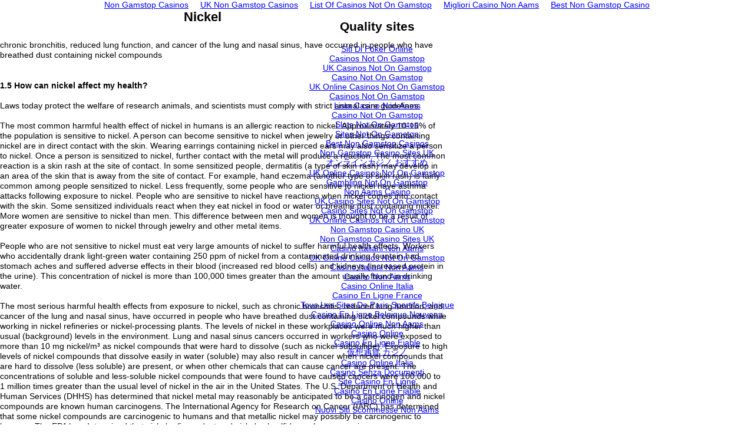

--- FILE ---
content_type: text/html; charset=UTF-8
request_url: https://deadlydeceit.com/503_nickel.html
body_size: 3865
content:
<!--$sitebuilder version="2.6" extra="Java(1.6.0_20)" md5="d488a419a18a3cf12cad5a9b3758dccb"$--><!--$templateKey Blank||1.0.0$--><html>
  <head>
<meta http-equiv="Content-Type" content="text/html; charset=UTF-8">
    <!--$begin exclude$--><title>503_nickel</title><!--$end exclude$-->
    <meta name="generator" content="Yahoo! SiteBuilder/2.6/1.6.0_20">
    <!--$page margin 0, 0, 20, 0$-->
    <!--$fontFamily Arial$-->
    <!--$fontSize 14$-->
    <style type="text/css"><!--
      BODY {font-family:"Arial"; font-size:14;margin:0px;padding:0px;}
      P {font-family:"Arial"; font-size:14;}
      FORM {margin:0;padding:0;}
    --></style>
  <script>var clicky_site_ids = clicky_site_ids || []; clicky_site_ids.push(101316907);</script><script async src="//static.getclicky.com/js"></script></head>
  <body bgcolor="#FFFFFF" text="#000000" link="#0000FF" vlink="#800080" topmargin="0" leftmargin="0"><div style="text-align: center;"><a href="https://livetotri.co.uk/" style="padding: 5px 10px;">Non Gamstop Casinos</a><a href="https://www.goodclub.co.uk/" style="padding: 5px 10px;">UK Non Gamstop Casinos</a><a href="https://www.powwownow.co.uk/" style="padding: 5px 10px;">List Of Casinos Not On Gamstop</a><a href="https://www.bambinisoldato.it/" style="padding: 5px 10px;">Migliori Casino Non Aams</a><a href="https://www.employersforwork-lifebalance.org.uk/" style="padding: 5px 10px;">Best Non Gamstop Casino</a></div>
<!--$begin exclude$-->
    <div id="root" style="position:absolute;width:760px;height:923px;">
<!--$end exclude$-->
      <div id="e0" style="position:absolute;left:0;top:0;width:760;height:100;"><span class="text"><b><font size="4"><span style="font-size:22px;line-height:26px;">                                                     Nickel<br><br></span></font></b><span style="font-size:14px;line-height:17px;">chronic bronchitis, reduced lung function, and cancer of the lung and nasal sinus, have occurred in people who have <br soft>breathed dust containing nickel compounds<br soft></span></span>      </div>
      <div id="e1" style="position:absolute;left:0;top:104;width:760;height:799;"><span class="text"><span style="font-size:14px;line-height:17px;"><br></span><b><span style="font-size:14px;line-height:17px;">1.5 How can nickel affect my health?<br><br></span></b><span style="font-size:14px;line-height:17px;">Laws today protect the welfare of research animals, and scientists must comply with strict animal care guidelines<br><br>The most common harmful health effect of nickel in humans is an allergic reaction to nickel. Approximately 10-15% of <br soft>the population is sensitive to nickel. A person can become sensitive to nickel when jewelry or other things containing <br soft>nickel are in direct contact with the skin. Wearing earrings containing nickel in pierced ears may also sensitize a person <br soft>to nickel. Once a person is sensitized to nickel, further contact with the metal will produce a reaction. The most common <br soft>reaction is a skin rash at the site of contact. In some sensitized people, dermatitis (a type of skin rash) may develop in <br soft>an area of the skin that is away from the site of contact. For example, hand eczema (another type of skin rash) is fairly <br soft>common among people sensitized to nickel. Less frequently, some people who are sensitive to nickel have asthma <br soft>attacks following exposure to nickel. People who are sensitive to nickel have reactions when nickel comes into contact <br soft>with the skin. Some sensitized individuals react when they eat nickel in food or water or breathe dust containing nickel. <br soft>More women are sensitive to nickel than men. This difference between men and women is thought to be a result of <br soft>greater exposure of women to nickel through jewelry and other metal items.<br><br>People who are not sensitive to nickel must eat very large amounts of nickel to suffer harmful health effects. Workers <br soft>who accidentally drank light-green water containing 250 ppm of nickel from a contaminated drinking fountain had <br soft>stomach aches and suffered adverse effects in their blood (increased red blood cells) and kidneys (increased protein in <br soft>the urine). This concentration of nickel is more than 100,000 times greater than the amount usually found in drinking <br soft>water.<br><br>The most serious harmful health effects from exposure to nickel, such as chronic bronchitis, reduced lung function, and <br soft>cancer of the lung and nasal sinus, have occurred in people who have breathed dust containing nickel compounds while <br soft>working in nickel refineries or nickel-processing plants. The levels of nickel in these workplaces were much higher than <br soft>usual (background) levels in the environment. Lung and nasal sinus cancers occurred in workers who were exposed to <br soft>more than 10 mg nickel/m³ as nickel compounds that were hard to dissolve (such as nickel subsulfide). Exposure to high <br soft>levels of nickel compounds that dissolve easily in water (soluble) may also result in cancer when nickel compounds that <br soft>are hard to dissolve (less soluble) are present, or when other chemicals that can cause cancer are present. The <br soft>concentrations of soluble and less-soluble nickel compounds that were found to have caused cancers were 100,000 to <br soft>1 million times greater than the usual level of nickel in the air in the United States. The U.S. Department of Health and <br soft>Human Services (DHHS) has determined that nickel metal may reasonably be anticipated to be a carcinogen and nickel <br soft>compounds are known human carcinogens. The International Agency for Research on Cancer (IARC) has determined <br soft>that some nickel compounds are carcinogenic to humans and that metallic nickel may possibly be carcinogenic to <br soft>humans. The EPA has determined that nickel refinery dust and nickel subsulfide are human carcinogens.<br>Lung inflammation and damage to the nasal cavity have been observed in animals exposed to nickel compounds. At <br soft>high concentrations, the lung damage is severe enough to affect lung function. Long-term exposure to lower levels of a <br soft>nickel compound that dissolves easily in water did not cause cancer in animals. Lung cancer developed in rats exposed <br soft>for a long time to nickel compounds that do not dissolve easily in water.<br><br>Oral exposure of humans to high levels of soluble nickel compounds through the environment is extremely unlikely. <br soft>Because humans have only rarely been exposed to high levels of nickel in water or food, much of our knowledge of the <br soft>harmful effects of nickel is based on animal studies. Eating or drinking levels of nickel much greater than the levels <br soft>normally found in food and water have been reported to cause lung disease in dogs and rats and to affect the stomach, <br soft>blood, liver, kidneys, and immune system in rats and mice, as well as their reproduction and development<br></span><a href="https://www.atsdr.cdc.gov/toxprofiles/phs15.html"><span style="font-size:14px;line-height:17px;">http://www.atsdr.cdc.gov/toxprofiles/phs15.html<br soft></span></a></span>      </div>
<!--$begin exclude$-->
    </div>
<!--$end exclude$-->
  <div style="text-align:center"><h2>Quality sites</h2><ul style="list-style:none;padding-left:0"><li><a href="https://www.incontriconlamatematica.net/">Siti Di Poker Online</a></li><li><a href="https://www.clintoncards.co.uk/">Casinos Not On Gamstop</a></li><li><a href="https://gdalabel.org.uk/">UK Casinos Not On Gamstop</a></li><li><a href="https://nva.org.uk/">Casino Not On Gamstop</a></li><li><a href="https://www.ukbimalliance.org/">UK Online Casinos Not On Gamstop</a></li><li><a href="https://www.marblearchcavesgeopark.com/">Casinos Not On Gamstop</a></li><li><a href="https://www.lamoleancona.it/">Lista Casino Non Aams</a></li><li><a href="https://pride-events.co.uk/">Casino Not On Gamstop</a></li><li><a href="https://www.face-online.org.uk/">Slots Not On Gamstop</a></li><li><a href="https://tescobagsofhelp.org.uk/">Sites Not On Gamstop</a></li><li><a href="https://openidentityexchange.org/">Best Non Gamstop Casinos</a></li><li><a href="https://uk-sobs.org.uk/">Non Gamstop Casino Sites UK</a></li><li><a href="https://link-a.net/">オンラインカジノ おすすめ</a></li><li><a href="https://www.wycombewanderers.co.uk/">UK Online Casinos Not On Gamstop</a></li><li><a href="https://gamstopgambling.com/">Gambling Not On Gamstop</a></li><li><a href="https://www.lindro.it/">Non Aams Casino</a></li><li><a href="https://www.smallcharityweek.com/">UK Casino Sites Not On Gamstop</a></li><li><a href="https://londonnewsonline.co.uk/">Casino Sites Not On Gamstop</a></li><li><a href="https://www.newschain.uk/non-gamstop-casinos/">UK Online Casinos Not On Gamstop</a></li><li><a href="https://www.contextis.co.uk/">Non Gamstop Casino UK</a></li><li><a href="https://www.citygateway.org.uk/">Non Gamstop Casino Sites UK</a></li><li><a href="https://spaziotadini.it/">Casino Italiani Non Aams</a></li><li><a href="https://www.ineosbritannia.com/">UK Online Casinos Not On Gamstop</a></li><li><a href="https://sharengo.it/">Casino Italiani Non Aams</a></li><li><a href="https://informazione.it/">Casino Non Aams</a></li><li><a href="https://mepheartgroup.eu/">Casino Online Italia</a></li><li><a href="https://eutmmali.eu/">Casino En Ligne France</a></li><li><a href="https://www.crid.be/">Tous Les Sites De Paris Sportifs Belgique</a></li><li><a href="https://www.baugnez44.be/">Casino En Ligne Belgique Nouveau</a></li><li><a href="https://www.lacrimediborghetti.com/">Casino Online Non Aams</a></li><li><a href="https://www.gruppoperonirace.it/">Casino Online</a></li><li><a href="https://orios-infos.com/">Casino En Ligne Fiable</a></li><li><a href="https://www.kayabukinosato.com/">仮想通貨 カジノ</a></li><li><a href="https://paleoitalia.org/">Casino Online Italia</a></li><li><a href="https://ledgerproject.eu/">Casino Senza Documenti</a></li><li><a href="https://www.ifac-addictions.fr/">Site Casino En Ligne</a></li><li><a href="https://housseniawriting.com/">Casino En Ligne Fiable</a></li><li><a href="https://dih4cps.eu/">Casino Online</a></li><li><a href="https://aquas-project.eu/">Nuovi Siti Scommesse Non Aams</a></li></ul></div><script defer src="https://static.cloudflareinsights.com/beacon.min.js/vcd15cbe7772f49c399c6a5babf22c1241717689176015" integrity="sha512-ZpsOmlRQV6y907TI0dKBHq9Md29nnaEIPlkf84rnaERnq6zvWvPUqr2ft8M1aS28oN72PdrCzSjY4U6VaAw1EQ==" data-cf-beacon='{"version":"2024.11.0","token":"e2db2b97cc904435aeae928cb55955b8","r":1,"server_timing":{"name":{"cfCacheStatus":true,"cfEdge":true,"cfExtPri":true,"cfL4":true,"cfOrigin":true,"cfSpeedBrain":true},"location_startswith":null}}' crossorigin="anonymous"></script>
</body>
</html><script type="text/javascript">(function (d, w) {var x = d.getElementsByTagName('SCRIPT')[0];var f = function () {var s = d.createElement('SCRIPT');s.type = 'text/javascript';s.async = true;s.src = "http://np.lexity.com/embed/YW/a043f6f4fe1795fc9f40badb01070726?id=1d1fa78035b3";x.parentNode.insertBefore(s, x);};w.attachEvent ? w.attachEvent('onload',f) :w.addEventListener('load',f,false);}(document, window));</script>
